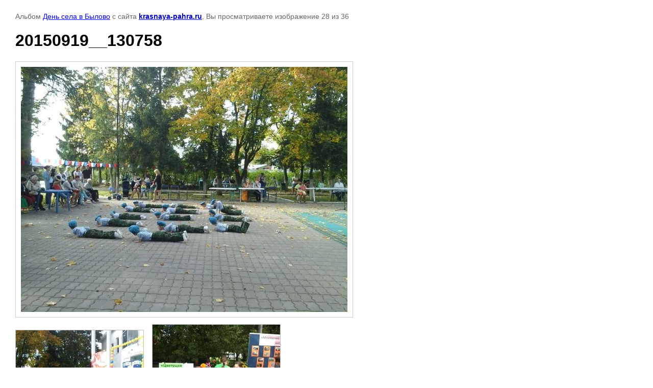

--- FILE ---
content_type: text/html; charset=utf-8
request_url: http://special.krasnaya-pahra.ru/fotoalbomy/photo/615680803
body_size: 1498
content:

								

	

	
	<!DOCTYPE html>
	<html>
	<head>
		<title>20150919__130758</title>
		<meta name="description" content="20150919__130758">
		<meta name="keywords" content="20150919__130758">
		<meta name="robots" content="all"/>
		<meta name="revisit-after" content="31 days">
		<meta http-equiv="Content-Type" content="text/html; charset=UTF-8">
		<meta name="viewport" content="width=device-width, initial-scale=1.0, maximum-scale=1.0, user-scalable=no">
		<style type="text/css">
			
			body, td, div { font-size:14px; font-family:arial; background-color: white; margin: 0px 0px; } 
			p { color: #666; } 
			body { padding: 10px 30px; } 
			a { color: blue; }
			a.back { font-weight: bold; color: #0000cc; text-decoration: underline; } 
			img { border: 1px solid #c0c0c0; } 
			div { width: auto/*700px*/; display: inline-block; max-width: 100%;}
			h1 { font-size: 32px; } 
			.gallery2_album_photo_nav {margin: 10px 0;}
			.gallery2_album_photo_nav a{display: inline-block;}
			.gallery2MediumImage {padding: 10px; border: 1px solid #ccc; box-sizing: border-box; height: auto; max-width: 100%;}
			
		</style>
	 </head>
	 <body>
	 		 			<p>
			Альбом <a href="/167371301" name="gallery">День села в Былово</a> с сайта <a class="back" href="http://krasnaya-pahra.ru/">krasnaya-pahra.ru</a>.
			Вы просматриваете изображение 28 из 36
		</p>
		<h1>20150919__130758</h1>
				<div>
		<img alt="20150919__130758" src="/thumb/2/szDq1GK4Hw-LpHQVpQB4aQ/640r480/d/20150919_130758.jpg" class="gallery2MediumImage" />
		</div><br>
		<div class="gallery2_album_photo_nav">
				<a href="/fotoalbomy/photo/615680603">
			<img src="/thumb/2/4fBqE_3LCwH63b76lerWdg/250r190/d/20150919_131917.jpg" /><br />
			Предыдущее
		</a>
				&nbsp;&nbsp;
				<a href="/fotoalbomy/photo/615681003">
			<img src="/thumb/2/9Wez1diqn_GB-7zsWkGtdA/250r190/d/20150919_133946.jpg" /><br />
			Следующее
		</a>
				</div>
		<p>&copy; krasnaya-pahra.ru</p>
		<br clear="all">
		
	
<!-- assets.bottom -->
<!-- </noscript></script></style> -->
<script src="/my/s3/js/site.min.js?1768462484" ></script>
<script src="/my/s3/js/site/defender.min.js?1768462484" ></script>
<script >/*<![CDATA[*/
var megacounter_key="a17fdd389510fe1f13cd2d457cbd40b8";
(function(d){
    var s = d.createElement("script");
    s.src = "//counter.megagroup.ru/loader.js?"+new Date().getTime();
    s.async = true;
    d.getElementsByTagName("head")[0].appendChild(s);
})(document);
/*]]>*/</script>
<script >/*<![CDATA[*/
$ite.start({"sid":69139,"vid":2727140,"aid":45006,"stid":4,"cp":21,"active":true,"domain":"special.krasnaya-pahra.ru","lang":"ru","trusted":false,"debug":false,"captcha":3});
/*]]>*/</script>
<!-- /assets.bottom -->
</body>
	</html>


--- FILE ---
content_type: text/javascript
request_url: http://counter.megagroup.ru/a17fdd389510fe1f13cd2d457cbd40b8.js?r=&s=1280*720*24&u=http%3A%2F%2Fspecial.krasnaya-pahra.ru%2Ffotoalbomy%2Fphoto%2F615680803&t=20150919__130758&fv=0,0&en=1&rld=0&fr=0&callback=_sntnl1768790225641&1768790225641
body_size: 198
content:
//:1
_sntnl1768790225641({date:"Mon, 19 Jan 2026 02:37:05 GMT", res:"1"})